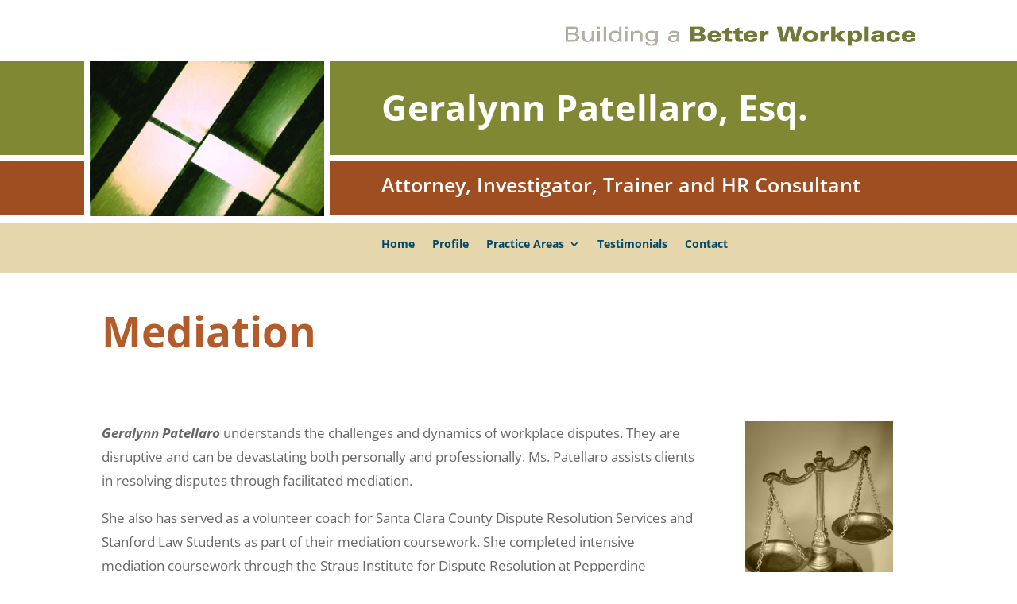

--- FILE ---
content_type: text/css
request_url: http://babwp.com/wp-content/et-cache/21/et-core-unified-21.min.css?ver=1768754685
body_size: 170
content:
.et_pb_text ul li{margin-top:15px;line-height:1.8em}.et_pb_menu ul li a{line-height:18px}@media only screen and (max-width:1070px){.et_pb_text_1_tb_header h3{font-size:20px!important}}@media only screen and (max-width:1070px){.et_pb_text_0_tb_header h1{font-size:40px!important}}

--- FILE ---
content_type: text/css
request_url: http://babwp.com/wp-content/et-cache/21/et-core-unified-tb-306-tb-326-deferred-21.min.css?ver=1768754685
body_size: 1647
content:
.et_pb_section_0_tb_header.et_pb_section{padding-top:7px;padding-bottom:7px}.et_pb_row_0_tb_header.et_pb_row{padding-bottom:3px!important;padding-bottom:3px}.et_pb_image_0_tb_header{max-width:100%;text-align:right;margin-right:0}div.et_pb_section.et_pb_section_1_tb_header{background-size:initial;background-repeat:repeat-x;background-image:url(https://babwp.com/wp-content/uploads/2020/06/header_bg_v2.jpg)!important}.et_pb_section_1_tb_header.et_pb_section,.et_pb_section_2_tb_header.et_pb_section,.et_pb_section_4_tb_header.et_pb_section{padding-top:0px;padding-bottom:0px}.et_pb_row_1_tb_header,.et_pb_row_2_tb_header,.et_pb_row_4_tb_header{min-height:283px}.et_pb_row_1_tb_header.et_pb_row,.et_pb_row_2_tb_header.et_pb_row,.et_pb_row_4_tb_header.et_pb_row{padding-top:9px!important;padding-bottom:8px!important;padding-top:9px;padding-bottom:8px}.et_pb_row_1_tb_header,body #page-container .et-db #et-boc .et-l .et_pb_row_1_tb_header.et_pb_row,body.et_pb_pagebuilder_layout.single #page-container #et-boc .et-l .et_pb_row_1_tb_header.et_pb_row,body.et_pb_pagebuilder_layout.single.et_full_width_page #page-container #et-boc .et-l .et_pb_row_1_tb_header.et_pb_row{width:1080px}.et_pb_image_1_tb_header .et_pb_image_wrap,.et_pb_image_2_tb_header .et_pb_image_wrap,.et_pb_image_3_tb_header .et_pb_image_wrap{border-color:#ffffff;border-right-width:7px;border-left-width:7px}.et_pb_image_1_tb_header .et_pb_image_wrap img,.et_pb_image_2_tb_header .et_pb_image_wrap img,.et_pb_image_3_tb_header .et_pb_image_wrap img{max-height:195px;width:auto}.et_pb_image_1_tb_header{text-align:center}.et_pb_text_0_tb_header h1,.et_pb_text_1_tb_header h1,.et_pb_text_3_tb_header h1,.et_pb_text_5_tb_header h1{font-weight:700;font-size:45px;color:#ffffff!important}.et_pb_text_0_tb_header{padding-top:35px!important}.et_pb_text_1_tb_header h2{font-weight:600;font-size:25px;color:#FFFFFF!important}.et_pb_text_1_tb_header h3{font-weight:600;font-size:25px;color:#ffffff!important}.et_pb_text_1_tb_header{padding-top:24px!important}.et_pb_menu_0_tb_header.et_pb_menu ul li a,.et_pb_menu_1_tb_header.et_pb_menu ul li a,.et_pb_menu_2_tb_header.et_pb_menu ul li a{font-weight:700;color:#00496d!important}.et_pb_menu_0_tb_header.et_pb_menu,.et_pb_menu_1_tb_header.et_pb_menu,.et_pb_menu_2_tb_header.et_pb_menu,.et_pb_column_4_tb_header,.et_pb_column_6_tb_header{background-color:rgba(0,0,0,0)}.et_pb_menu_0_tb_header{padding-top:5px}.et_pb_menu_0_tb_header.et_pb_menu ul li.current-menu-item a,.et_pb_menu_1_tb_header.et_pb_menu ul li.current-menu-item a,.et_pb_menu_2_tb_header.et_pb_menu ul li.current-menu-item a{color:#b35b2a!important}.et_pb_menu_0_tb_header.et_pb_menu .nav li ul,.et_pb_menu_1_tb_header.et_pb_menu .nav li ul,.et_pb_menu_2_tb_header.et_pb_menu .nav li ul{background-color:#ffffff!important;border-color:#d38200}.et_pb_menu_0_tb_header.et_pb_menu .et_mobile_menu,.et_pb_menu_1_tb_header.et_pb_menu .et_mobile_menu,.et_pb_menu_2_tb_header.et_pb_menu .et_mobile_menu{border-color:#d38200}.et_pb_menu_0_tb_header.et_pb_menu .nav li ul.sub-menu a,.et_pb_menu_0_tb_header.et_pb_menu .et_mobile_menu a,.et_pb_menu_1_tb_header.et_pb_menu .nav li ul.sub-menu a,.et_pb_menu_1_tb_header.et_pb_menu .et_mobile_menu a,.et_pb_menu_2_tb_header.et_pb_menu .nav li ul.sub-menu a,.et_pb_menu_2_tb_header.et_pb_menu .et_mobile_menu a{color:#00496d!important}.et_pb_menu_0_tb_header.et_pb_menu .nav li ul.sub-menu li.current-menu-item a,.et_pb_menu_1_tb_header.et_pb_menu .nav li ul.sub-menu li.current-menu-item a,.et_pb_menu_2_tb_header.et_pb_menu .nav li ul.sub-menu li.current-menu-item a{color:#018ba0!important}.et_pb_menu_0_tb_header.et_pb_menu .et_mobile_menu,.et_pb_menu_0_tb_header.et_pb_menu .et_mobile_menu ul,.et_pb_menu_1_tb_header.et_pb_menu .et_mobile_menu,.et_pb_menu_1_tb_header.et_pb_menu .et_mobile_menu ul,.et_pb_menu_2_tb_header.et_pb_menu .et_mobile_menu,.et_pb_menu_2_tb_header.et_pb_menu .et_mobile_menu ul{background-color:#ffffff!important}.et_pb_menu_0_tb_header .et_pb_menu_inner_container>.et_pb_menu__logo-wrap,.et_pb_menu_0_tb_header .et_pb_menu__logo-slot,.et_pb_menu_1_tb_header .et_pb_menu_inner_container>.et_pb_menu__logo-wrap,.et_pb_menu_1_tb_header .et_pb_menu__logo-slot,.et_pb_menu_2_tb_header .et_pb_menu_inner_container>.et_pb_menu__logo-wrap,.et_pb_menu_2_tb_header .et_pb_menu__logo-slot{width:auto;max-width:100%}.et_pb_menu_0_tb_header .et_pb_menu_inner_container>.et_pb_menu__logo-wrap .et_pb_menu__logo img,.et_pb_menu_0_tb_header .et_pb_menu__logo-slot .et_pb_menu__logo-wrap img,.et_pb_menu_1_tb_header .et_pb_menu_inner_container>.et_pb_menu__logo-wrap .et_pb_menu__logo img,.et_pb_menu_1_tb_header .et_pb_menu__logo-slot .et_pb_menu__logo-wrap img,.et_pb_menu_2_tb_header .et_pb_menu_inner_container>.et_pb_menu__logo-wrap .et_pb_menu__logo img,.et_pb_menu_2_tb_header .et_pb_menu__logo-slot .et_pb_menu__logo-wrap img{height:auto;max-height:none}.et_pb_menu_0_tb_header .mobile_nav .mobile_menu_bar:before,.et_pb_menu_0_tb_header .et_pb_menu__icon.et_pb_menu__search-button,.et_pb_menu_0_tb_header .et_pb_menu__icon.et_pb_menu__close-search-button,.et_pb_menu_0_tb_header .et_pb_menu__icon.et_pb_menu__cart-button,.et_pb_menu_1_tb_header .et_pb_menu__icon.et_pb_menu__search-button,.et_pb_menu_1_tb_header .et_pb_menu__icon.et_pb_menu__close-search-button,.et_pb_menu_1_tb_header .et_pb_menu__icon.et_pb_menu__cart-button,.et_pb_menu_2_tb_header .et_pb_menu__icon.et_pb_menu__search-button,.et_pb_menu_2_tb_header .et_pb_menu__icon.et_pb_menu__close-search-button,.et_pb_menu_2_tb_header .et_pb_menu__icon.et_pb_menu__cart-button{color:#8c9826}div.et_pb_section.et_pb_section_2_tb_header,div.et_pb_section.et_pb_section_4_tb_header{background-size:initial;background-repeat:repeat-x;background-image:url(https://babwp.com/wp-content/uploads/2020/07/header_bg_tablet.jpg)!important}.et_pb_section_2_tb_header,.et_pb_section_4_tb_header{max-height:195px}.et_pb_image_2_tb_header,.et_pb_image_3_tb_header{padding-top:0px;margin-top:-9px!important;text-align:center}.et_pb_text_2_tb_header h1,.et_pb_text_4_tb_header h1{font-weight:700;font-size:45px;color:#8c9826!important;text-align:center}.et_pb_text_2_tb_header,.et_pb_text_4_tb_header{min-height:42px;padding-top:22px!important;margin-top:15px!important;margin-bottom:13px!important}.et_pb_text_3_tb_header h2{font-weight:600;font-size:20px;color:#00496D!important;text-align:center}.et_pb_text_3_tb_header h3,.et_pb_text_5_tb_header h3{font-weight:600;font-size:25px;color:#00496d!important;text-align:center}.et_pb_section_3_tb_header.et_pb_section,.et_pb_section_5_tb_header.et_pb_section{padding-top:0px;padding-bottom:0px;background-color:rgba(0,0,0,0)!important}.et_pb_row_3_tb_header.et_pb_row,.et_pb_row_5_tb_header.et_pb_row{padding-top:0px!important;padding-bottom:0px!important;margin-top:0px!important;margin-bottom:0px!important;padding-top:0px;padding-bottom:0px}.et_pb_menu_1_tb_header .mobile_nav .mobile_menu_bar:before,.et_pb_menu_2_tb_header .mobile_nav .mobile_menu_bar:before{color:#00496d}.et_pb_text_5_tb_header h2{font-weight:600;font-size:12px;color:#00496D!important;text-align:center}@media only screen and (min-width:981px){.et_pb_image_0_tb_header{width:43%}.et_pb_section_2_tb_header,.et_pb_section_3_tb_header,.et_pb_section_4_tb_header,.et_pb_section_5_tb_header,.et_pb_menu_2_tb_header{display:none!important}}@media only screen and (max-width:980px){.et_pb_image_0_tb_header{width:60%}.et_pb_image_0_tb_header .et_pb_image_wrap img,.et_pb_image_1_tb_header .et_pb_image_wrap img,.et_pb_image_2_tb_header .et_pb_image_wrap img,.et_pb_image_3_tb_header .et_pb_image_wrap img{width:auto}.et_pb_image_1_tb_header .et_pb_image_wrap,.et_pb_image_2_tb_header .et_pb_image_wrap,.et_pb_image_3_tb_header .et_pb_image_wrap{border-right-width:7px;border-left-width:7px}.et_pb_text_0_tb_header h1,.et_pb_text_2_tb_header h1,.et_pb_text_4_tb_header h1{font-size:40px}.et_pb_text_1_tb_header h3,.et_pb_text_3_tb_header h3,.et_pb_text_5_tb_header h3{font-size:20px}}@media only screen and (min-width:768px) and (max-width:980px){.et_pb_section_1_tb_header,.et_pb_section_4_tb_header,.et_pb_section_5_tb_header,.et_pb_menu_2_tb_header{display:none!important}}@media only screen and (max-width:767px){.et_pb_image_0_tb_header{width:70%}.et_pb_image_0_tb_header .et_pb_image_wrap img,.et_pb_image_1_tb_header .et_pb_image_wrap img,.et_pb_image_2_tb_header .et_pb_image_wrap img,.et_pb_image_3_tb_header .et_pb_image_wrap img{width:auto}.et_pb_section_1_tb_header,.et_pb_menu_0_tb_header,.et_pb_section_2_tb_header,.et_pb_section_3_tb_header{display:none!important}.et_pb_image_1_tb_header .et_pb_image_wrap,.et_pb_image_2_tb_header .et_pb_image_wrap,.et_pb_image_3_tb_header .et_pb_image_wrap{border-right-width:7px;border-left-width:7px}.et_pb_text_0_tb_header h1,.et_pb_text_2_tb_header h1,.et_pb_text_4_tb_header h1{font-size:20px}.et_pb_text_1_tb_header h3,.et_pb_text_3_tb_header h3,.et_pb_text_5_tb_header h3{font-size:12px}}.et_pb_section_0_tb_footer{min-height:144px}.et_pb_section_0_tb_footer.et_pb_section{padding-top:5px;padding-bottom:19px;margin-top:30px;background-color:#e5d8ae!important}.et_pb_row_0_tb_footer.et_pb_row{padding-top:13px!important;padding-bottom:11px!important;padding-top:13px;padding-bottom:11px}.et_pb_text_0_tb_footer.et_pb_text,.et_pb_text_1_tb_footer.et_pb_text,.et_pb_menu_0_tb_footer.et_pb_menu .nav li ul.sub-menu a,.et_pb_menu_0_tb_footer.et_pb_menu .et_mobile_menu a{color:#000000!important}.et_pb_text_0_tb_footer{margin-bottom:7px!important}.et_pb_menu_0_tb_footer.et_pb_menu ul li a{font-weight:600;color:#000000!important}.et_pb_menu_0_tb_footer.et_pb_menu{background-color:rgba(0,0,0,0)}.et_pb_menu_0_tb_footer{padding-top:12px;margin-bottom:17px!important}.et_pb_menu_0_tb_footer.et_pb_menu ul li.current-menu-item a{color:#B35B2A!important}.et_pb_menu_0_tb_footer.et_pb_menu .nav li ul{background-color:#e5d8ae!important;border-color:#00496d}.et_pb_menu_0_tb_footer.et_pb_menu .et_mobile_menu{border-color:#00496d}.et_pb_menu_0_tb_footer.et_pb_menu .nav li ul.sub-menu li.current-menu-item a{color:#b35b2a!important}.et_pb_menu_0_tb_footer.et_pb_menu .et_mobile_menu,.et_pb_menu_0_tb_footer.et_pb_menu .et_mobile_menu ul{background-color:#e5d8ae!important}.et_pb_menu_0_tb_footer .et_pb_menu_inner_container>.et_pb_menu__logo-wrap,.et_pb_menu_0_tb_footer .et_pb_menu__logo-slot{width:auto;max-width:100%}.et_pb_menu_0_tb_footer .et_pb_menu_inner_container>.et_pb_menu__logo-wrap .et_pb_menu__logo img,.et_pb_menu_0_tb_footer .et_pb_menu__logo-slot .et_pb_menu__logo-wrap img{height:auto;max-height:none}.et_pb_menu_0_tb_footer .mobile_nav .mobile_menu_bar:before,.et_pb_menu_0_tb_footer .et_pb_menu__icon.et_pb_menu__search-button,.et_pb_menu_0_tb_footer .et_pb_menu__icon.et_pb_menu__close-search-button,.et_pb_menu_0_tb_footer .et_pb_menu__icon.et_pb_menu__cart-button{color:#8c9826}.et_pb_text_1_tb_footer{margin-top:-1px!important}.et_pb_fullwidth_post_title_0 .et_pb_title_container h1.entry-title,.et_pb_fullwidth_post_title_0 .et_pb_title_container h2.entry-title,.et_pb_fullwidth_post_title_0 .et_pb_title_container h3.entry-title,.et_pb_fullwidth_post_title_0 .et_pb_title_container h4.entry-title,.et_pb_fullwidth_post_title_0 .et_pb_title_container h5.entry-title,.et_pb_fullwidth_post_title_0 .et_pb_title_container h6.entry-title{font-weight:700;font-size:53px;color:#b35b2a!important}.et_pb_fullwidth_section .et_pb_fullwidth_post_title_0.et_pb_post_title{padding-top:39px!important}.et_pb_image_0{text-align:left;margin-left:0}@media only screen and (max-width:980px){.et_pb_image_0 .et_pb_image_wrap img{width:auto}}@media only screen and (max-width:767px){.et_pb_fullwidth_post_title_0 .et_pb_title_container h1.entry-title,.et_pb_fullwidth_post_title_0 .et_pb_title_container h2.entry-title,.et_pb_fullwidth_post_title_0 .et_pb_title_container h3.entry-title,.et_pb_fullwidth_post_title_0 .et_pb_title_container h4.entry-title,.et_pb_fullwidth_post_title_0 .et_pb_title_container h5.entry-title,.et_pb_fullwidth_post_title_0 .et_pb_title_container h6.entry-title{font-size:26px}.et_pb_image_0 .et_pb_image_wrap img{width:auto}}

--- FILE ---
content_type: text/plain
request_url: https://www.google-analytics.com/j/collect?v=1&_v=j102&a=419814349&t=pageview&_s=1&dl=http%3A%2F%2Fbabwp.com%2Fpractice-areas%2Fmediation%2F&ul=en-us%40posix&dt=Mediation%20%7C%20Geralynn%20Patellaro%2C%20Esq.&sr=1280x720&vp=1280x720&_u=IEBAAAABAAAAACAAI~&jid=1353886053&gjid=753224650&cid=214156299.1769078640&tid=UA-47298015-1&_gid=1933985039.1769078640&_r=1&_slc=1&z=674979373
body_size: -283
content:
2,cG-79KQ0YKQ25